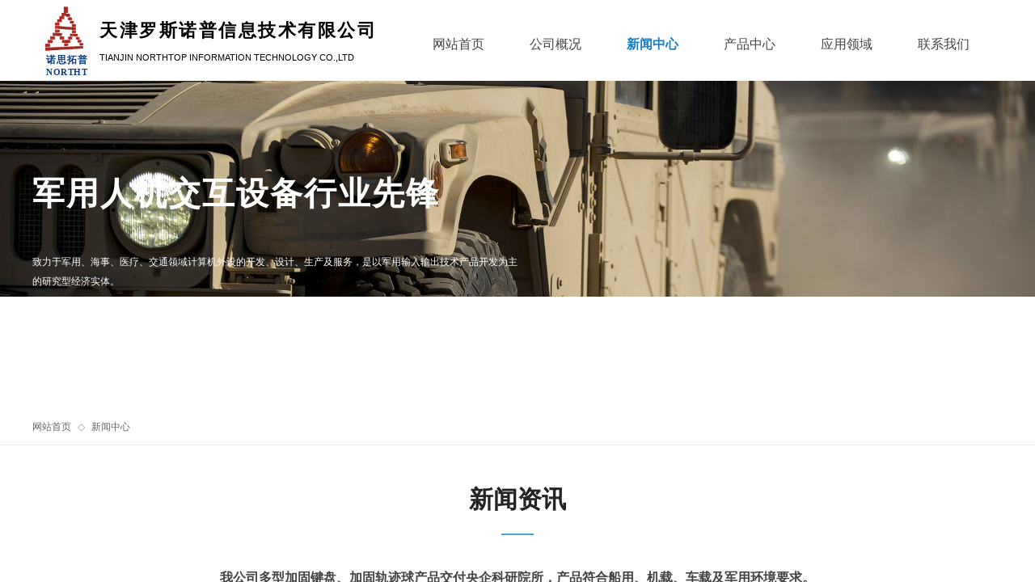

--- FILE ---
content_type: text/html; charset=utf-8
request_url: http://www.northtop.com.cn/page7.html?article_id=44
body_size: 15500
content:
<!DOCTYPE html PUBLIC "-//W3C//DTD XHTML 1.0 Transitional//EN" "http://www.w3.org/TR/xhtml1/DTD/xhtml1-transitional.dtd">
<html xmlns="http://www.w3.org/1999/xhtml" lang="zh-Hans" >
	<head>
		<meta http-equiv="X-UA-Compatible" content="IE=Edge,chrome=1" />
	<meta name="viewport" content="width=1200" />	<meta http-equiv="Content-Type" content="text/html; charset=utf-8" />
		<meta name="format-detection" content="telephone=no" />
	     <meta http-equiv="Cache-Control" content="no-transform"/> 
     <meta http-equiv="Cache-Control" content="no-siteapp"/>
	<title> 我公司多型加固键盘、加固轨迹球产品交付央企科研院所，产品符合船用、机载、车载及军用环境要求。-新闻中心-加固键盘-天津罗斯诺普信息技术有限公司</title>
	<meta name="keywords"  content="轨迹球,加固键盘" />
	<meta name="description" content="低背光机械键轴加固键盘,轨迹球等轨迹主研产品,符合各种运载下温度,湿度,振动,盐雾,电磁兼容,外壳防护等要求,达到海陆空天的相关标准规定和人机工程学,欢迎咨询罗斯诺普." />
    
                
			<link rel="shortcut icon" href="http://static.websiteonline.cn/website/template/default/images/favicon.ico" type="image/x-icon" />
	<link rel="Bookmark" href="http://static.websiteonline.cn/website/template/default/images/favicon.ico" />
		

		<link href="http://static.websiteonline.cn/website/template/default/css/default.css?v=17534100" rel="stylesheet" type="text/css" />
<link href="http://www.northtop.com.cn/template/default/css/font/font.css?v=15750090" rel="stylesheet" type="text/css" />
<link href="http://www.northtop.com.cn/template/default/css/wpassword/iconfont.css?v=17496248" rel="stylesheet" type="text/css" />
<link href="http://static.websiteonline.cn/website/plugin/title/css/title.css?v=17083134" rel="stylesheet" type="text/css" />
<link href="http://static.websiteonline.cn/website/plugin/media/css/media.css?v=14077216" rel="stylesheet" type="text/css" />
<link href="http://static.websiteonline.cn/website/plugin/unslider/css/unslider.css?v=16086236" rel="stylesheet" type="text/css" />
<link href="http://static.websiteonline.cn/website/plugin/breadcrumb/css/breadcrumb.css?v=16086008" rel="stylesheet" type="text/css" />
<link href="http://static.websiteonline.cn/website/plugin/article_detail/css/article_detail.css?v=17387192" rel="stylesheet" type="text/css" />
<link href="http://static.websiteonline.cn/website/plugin/sitesearch/css/sitesearch.css?v=16861948" rel="stylesheet" type="text/css" />
<link href="http://static.websiteonline.cn/website/plugin/record/css/record.css?v=15222156" rel="stylesheet" type="text/css" />
<style type="text/css">.prop_rotate_angle sup,.prop_rotate_angle .posblk-deg{font-size:11px; color:#CDCDCD; font-weight:normal; font-style:normal; }ins#qiao-wrap{height:0;} #qiao-wrap{display:block;}
</style> 
</head>
<body  >
<input type="hidden" value="2" name="_user_level_val" />
								<script type="text/javascript" language="javascript" src="http://static.websiteonline.cn/website/script/??libsjq.js,jquery.custom.js,jquery.lazyload.js,jquery.rotateutility.js,lab.js,wopop_all.js,jquery.cookie.js,jquery.simplemodal.js,fullcollumn.js,objectFitPolyfill.min.js,ierotate.js,effects/velocity.js,effects/velocity.ui.js,effects/effects.js,fullpagescroll.js,common.js,heightAdapt.js?v=17573096"></script>
<script type="text/javascript" language="javascript" src="http://static.websiteonline.cn/website/plugin/??new_navigation/js/overall.js,new_navigation/styles/hs6/init.js,media/js/init.js,unslider/js/init.js,breadcrumb/js/init.js,sitesearch/js/init.js?v=17636160"></script>
	<script type="text/javascript" language="javascript">
    			var webmodel = {};
	        
    wp_pages_global_func($.extend({
        'isedit': '0',
        'islogin': '0',
        'domain': 'proea4b2c',
        'p_rooturl': 'http://www.northtop.com.cn',
        'static_rooturl': 'http://static.websiteonline.cn/website',
        'interface_locale': "zh_CN",
        'dev_mode': "0",
        'getsession': ''
    }, {"phpsessionid":"","punyurl":"http:\/\/www.northtop.com.cn","curr_locale":"zh_CN","mscript_name":"","converted":false}));
    
	</script>

<link href="http://www.northtop.com.cn/69ed3934c0d032f5d29311d0e8673afe.cssx" rel="stylesheet" /><div id="page_set_css">
</div><input type="hidden" id="page_id" name="page_id" value="7" rpid="6">
<div id="scroll_container" class="scroll_contain" style="">
	    	<div id="scroll_container_bg" style=";">&nbsp;</div>
<script>
initScrollcontainerHeight();	
</script>
     <div id="overflow_canvas_container">        <div id="canvas" style=" margin: 0 auto;width:1200px;;height:1157px">
    <div id="layerF3B83ED08703CC9B29CC4167E6C09A9E" class="full_column"  infixed='1'  style="width:1200px;position:absolute;top:0px;height:100px;z-index:108;">
    <div class="full_width " style="position:absolute;height:100px;background-color:#ffffff;background:;">		
    </div>
			<div class="full_content" style="width:1200px; position:absolute;left:0;top:0;margin-left: 0px;;height:100px;">
								<div id='layer09D85140823BB60F2B00313CF687E6FF' type='title'  class='cstlayer' style='left: 83px; top: 16px; position: absolute; z-index: 100; width: 367px; height: 64px; '  mid=""  fatherid='layerF3B83ED08703CC9B29CC4167E6C09A9E'    deg='0'><div class="wp-title_content" style="overflow-wrap: break-word; padding: 0px; border-color: transparent; border-width: 0px; height: 64px; width: 367px; display: block;"><p><span style="font-family: SimHei; color: rgb(0, 0, 0); font-size: 22px; letter-spacing: 2.5px; line-height: 200%;"><strong>天津罗斯诺普信息技术有限公司</strong></span></p><p><span style="text-transform: uppercase; color: rgb(0, 0, 0); font-size: 11px; line-height: 200%; letter-spacing: 0px;">tianjin northtop information technology co.,ltd</span></p></div>
<script type="text/javascript">
$(function(){
	$('.wp-title_content').each(function(){
		if($(this).find('div').attr('align')=='justify'){
			$(this).find('div').css({'text-justify':'inter-ideograph','text-align':'justify'});
		}
	})	
})
</script>

</div><script>				 $('#layer09D85140823BB60F2B00313CF687E6FF').triggerHandler('layer_ready');</script><div id='layerFC4EA4306B3C612B65679C07C4C1D451' type='new_navigation'  class='cstlayer' style='left: 447px; top: 30px; position: absolute; z-index: 101; width: 753px; height: 50px; '  mid=""  fatherid='layerF3B83ED08703CC9B29CC4167E6C09A9E'    deg='0'><div class="wp-new_navigation_content" style="border-color: transparent; border-width: 0px; width: 753px; display: block; overflow: visible; height: auto;;display:block;overflow:hidden;height:0px;" type="0">
<script type="text/javascript"> 
		
	</script>
<div skin="hs6" class="nav1 menu_hs6" ishorizon="1" colorstyle="black" direction="0" more="更多" moreshow="0" morecolor="darkorange" hover="1" hover_scr="0" submethod="0" umenu="0" dmenu="0" sethomeurl="http://www.northtop.com.cn/page1.html" smcenter="0">
		<ul id="nav_layerFC4EA4306B3C612B65679C07C4C1D451" class="navigation"  style="width:auto;"  >
		<li style="z-index:2;"  class="wp_subtop"  pid="1" ><a  class="  "  href="http://www.northtop.com.cn">网站首页</a></li><li style="z-index:2;"  class="wp_subtop"  pid="3" ><a  class="  "  href="http://www.northtop.com.cn/page3.html">公司概况</a></li><li style="z-index:2;"  class="wp_subtop"  pid="6" ><a  class="  "  href="http://www.northtop.com.cn/page6.html">新闻中心</a></li><li style="z-index:2;"  class="wp_subtop"  pid="4" ><a  class="  "  href="http://www.northtop.com.cn/page4.html">产品中心</a></li><li style="z-index:2;"  class="wp_subtop"  pid="8" ><a  class="  "  href="http://www.northtop.com.cn/page8.html">应用领域</a></li><li style="z-index:2;"  class="wp_subtop"  pid="9" ><a  class="  "  href="http://www.northtop.com.cn/page9.html">联系我们</a></li>	</ul>
</div>

<script type="text/javascript"> 
				$("#layerFC4EA4306B3C612B65679C07C4C1D451").data("datasty_", '@charset "utf-8";  #nav_layerFC4EA4306B3C612B65679C07C4C1D451,#nav_layerFC4EA4306B3C612B65679C07C4C1D451 ul,#nav_layerFC4EA4306B3C612B65679C07C4C1D451 li{list-style-type:none; margin:0px; padding:0px; border:thin none;}  #nav_layerFC4EA4306B3C612B65679C07C4C1D451 { position:relative;padding-left:20px;background-image:url(http://static.websiteonline.cn/website/plugin/new_navigation/styles/hs6/menu6_bg.jpg);background-repeat:repeat;background-position:top left;background-color:transparent;height:42px;-moz-border-radius:5px; -webkit-border-radius:5px; border-radius:5px;behavior: url(script/pie.htc);}  #nav_layerFC4EA4306B3C612B65679C07C4C1D451 li.wp_subtop{padding-left:5px;padding-right:5px;text-align:center;height:42px;line-height:42px;position: relative; float:left; width:120px; padding-bottom:0px;background-image:url(http://static.websiteonline.cn/website/plugin/new_navigation/styles/hs6/menu6_line.jpg);background-color:transparent;background-repeat:no-repeat;background-position:top right;}  #nav_layerFC4EA4306B3C612B65679C07C4C1D451 li.wp_subtop:hover{height:42px;line-height:42px;width:120px;text-align:center;background-image:url(http://static.websiteonline.cn/website/plugin/new_navigation/styles/hs6/menu6_hover.jpg);background-repeat:repeat-x;background-color:transparent;background-position:top left;}  #nav_layerFC4EA4306B3C612B65679C07C4C1D451 li.wp_subtop>a{white-space:nowrap;font-style:normal;font-weight:normal;font-family:arial;font-size:12px;display:block; padding:0px; color:#ffffff; text-align:center; text-decoration: none;overflow:hidden;}  #nav_layerFC4EA4306B3C612B65679C07C4C1D451 li.wp_subtop>a:hover{color:#fff; text-decoration: none;font-size:12px;font-style:normal;font-weight:normal;font-family:arial;color:#ffffff;text-align:center;}  #nav_layerFC4EA4306B3C612B65679C07C4C1D451 ul {position:absolute;left:0px;display:none; background-color:transparent;margin-left:0px;}  #nav_layerFC4EA4306B3C612B65679C07C4C1D451 ul li {padding-left:5px;padding-right:5px;text-align:center;position:relative; float: left;padding-bottom:0px;background-image:none;background-color:#fc6701;height:25px;line-height:25px;background-position:top left;background-repeat:repeat;}  #nav_layerFC4EA4306B3C612B65679C07C4C1D451 ul li:hover{text-align:center;background-image:none; background-color:#dc3200;width:120px;height:25px;line-height:25px;background-position:top left;background-repeat:repeat;}  #nav_layerFC4EA4306B3C612B65679C07C4C1D451 ul li a {text-align:center;color:#fff;font-size:12px;font-family:arial;font-style:normal;font-weight:normal;white-space:nowrap;display:block;}  #nav_layerFC4EA4306B3C612B65679C07C4C1D451 ul li a:hover{ color:#fff;font-size:12px;font-family:arial;text-align:center;font-style:normal;font-weight:normal;}  #nav_layerFC4EA4306B3C612B65679C07C4C1D451 ul ul {position: absolute; margin-left: 120px; margin-top: -25px;display: none; }');
		$("#layerFC4EA4306B3C612B65679C07C4C1D451").data("datastys_", '#nav_layerFC4EA4306B3C612B65679C07C4C1D451{background-color:transparent;} #nav_layerFC4EA4306B3C612B65679C07C4C1D451{background-image:url(http://static.websiteonline.cn/website/plugin/new_navigation/view/images/png_bg.png);} #nav_layerFC4EA4306B3C612B65679C07C4C1D451{height:50px;} #nav_layerFC4EA4306B3C612B65679C07C4C1D451 li.wp_subtop{line-height:50px;} #nav_layerFC4EA4306B3C612B65679C07C4C1D451 li.wp_subtop{height:50px;} #nav_layerFC4EA4306B3C612B65679C07C4C1D451 li.wp_subtop{background-image:url(http://static.websiteonline.cn/website/plugin/new_navigation/view/images/png_bg.png);} #nav_layerFC4EA4306B3C612B65679C07C4C1D451 li.wp_subtop{background-color:transparent;} #nav_layerFC4EA4306B3C612B65679C07C4C1D451 li.wp_subtop>a{font-family:Microsoft YaHei;} #nav_layerFC4EA4306B3C612B65679C07C4C1D451 li.wp_subtop>a{color:#434343;}   #nav_layerFC4EA4306B3C612B65679C07C4C1D451 li.wp_subtop>a:hover{font-family:Microsoft YaHei;} #nav_layerFC4EA4306B3C612B65679C07C4C1D451 li.wp_subtop:hover{background-image:url(http://static.websiteonline.cn/website/plugin/new_navigation/view/images/png_bg.png);} #nav_layerFC4EA4306B3C612B65679C07C4C1D451 li.wp_subtop:hover{background-color:transparent;} #nav_layerFC4EA4306B3C612B65679C07C4C1D451 li.wp_subtop>a:hover{color:#1b7cc1;} #nav_layerFC4EA4306B3C612B65679C07C4C1D451 li.wp_subtop>a:hover{font-weight:bold;} #nav_layerFC4EA4306B3C612B65679C07C4C1D451 li.wp_subtop:hover{line-height:50px;} #nav_layerFC4EA4306B3C612B65679C07C4C1D451 li.wp_subtop:hover{height:50px;} #nav_layerFC4EA4306B3C612B65679C07C4C1D451 li.wp_subtop:hover{background-repeat:no-repeat;}               #nav_layerFC4EA4306B3C612B65679C07C4C1D451 li.wp_subtop:hover{width:110px;} #nav_layerFC4EA4306B3C612B65679C07C4C1D451 li.wp_subtop{width:110px;} #nav_layerFC4EA4306B3C612B65679C07C4C1D451 ul li{height:50px;} #nav_layerFC4EA4306B3C612B65679C07C4C1D451 ul li{line-height:50px;} #nav_layerFC4EA4306B3C612B65679C07C4C1D451 ul li a{font-family:Microsoft YaHei;} #nav_layerFC4EA4306B3C612B65679C07C4C1D451 ul li a:hover{font-size:14px;} #nav_layerFC4EA4306B3C612B65679C07C4C1D451 ul li a:hover{font-family:Microsoft YaHei;} #nav_layerFC4EA4306B3C612B65679C07C4C1D451 ul li:hover{height:50px;} #nav_layerFC4EA4306B3C612B65679C07C4C1D451 ul li:hover{line-height:50px;}    #nav_layerFC4EA4306B3C612B65679C07C4C1D451 ul li a{font-size:14px;}       #nav_layerFC4EA4306B3C612B65679C07C4C1D451 ul li a{color:#434343;} #nav_layerFC4EA4306B3C612B65679C07C4C1D451 ul li{background:none;} #nav_layerFC4EA4306B3C612B65679C07C4C1D451 ul li{background-color:#f2f0f0;} #nav_layerFC4EA4306B3C612B65679C07C4C1D451 ul li:hover{background-color:#f2f0f0;} #nav_layerFC4EA4306B3C612B65679C07C4C1D451 ul li a:hover{font-weight:bold;}  #nav_layerFC4EA4306B3C612B65679C07C4C1D451 ul li a:hover{color:#1b7cc1;}     #nav_layerFC4EA4306B3C612B65679C07C4C1D451 li.wp_subtop>a{font-size:16px;} #nav_layerFC4EA4306B3C612B65679C07C4C1D451 li.wp_subtop>a:hover{font-size:16px;}');
	
		</script>

<script type="text/javascript">
function wp_get_navstyle(layer_id,key){
		var navStyle = $.trim($("#"+layer_id).data(key));
		return navStyle;	
	
}	
richtxt('layerFC4EA4306B3C612B65679C07C4C1D451');
</script><script type="text/javascript">
layer_new_navigation_hs6_func({"isedit":false,"layer_id":"layerFC4EA4306B3C612B65679C07C4C1D451","menustyle":"hs6"});

</script></div>
<script type="text/javascript">
 $(function(){
	layer_new_navigation_content_func({"isedit":false,"layer_id":"layerFC4EA4306B3C612B65679C07C4C1D451","menustyle":"hs6","addopts":[]});
});
</script>

</div><script>				 $('#layerFC4EA4306B3C612B65679C07C4C1D451').triggerHandler('layer_ready');</script><div id='layer200CFAA9FE329EDE8D5201DDD061886B' type='box'  class='cstlayer' style='left: 2px; top: 2px; position: absolute; z-index: 102; width: 77px; height: 97px; '  mid=""  fatherid='layerF3B83ED08703CC9B29CC4167E6C09A9E'    deg='0'><div class="wp-box_content drop_box" style="overflow-wrap: break-word; padding: 0px; border-color: transparent; border-width: 0px; height: 97px; background-color: transparent; width: 77px; border-style: solid;">
    <div id='layerC3FA573B3F4B183CDF43C187755EBF0C' type='title'  class='cstlayer' style='left: 15px; top: 64px; position: absolute; z-index: 106; width: 58px; height: 36px; '  mid=""  fatherid='layer200CFAA9FE329EDE8D5201DDD061886B'    deg='0'><div class="wp-title_content" style="overflow-wrap: break-word; padding: 0px; border-color: transparent; border-width: 0px; height: 36px; width: 58px; display: block;"><p><span style="font-family: SimHei; color: rgb(13, 62, 131); font-size: 12px; letter-spacing: 1px;"><strong>诺思拓普</strong></span></p><p><span style="font-family: SimHei; color: rgb(13, 62, 131); font-size: 11px; letter-spacing: 0.5px;"><strong>NORTHTOP</strong></span></p></div>

</div><script>				 $('#layerC3FA573B3F4B183CDF43C187755EBF0C').triggerHandler('layer_ready');</script><div id='layerB845E02CD4506D9DA9840F22AF4D2781' type='media'  class='cstlayer' style='left: 9px; top: 5px; position: absolute; z-index: 111; width: 57px; height: 57px; '  mid=""  fatherid='layer200CFAA9FE329EDE8D5201DDD061886B'    deg='0'><script>
create_pc_media_set_pic('layerB845E02CD4506D9DA9840F22AF4D2781',false);
</script>
<div class="wp-media_content"  style="overflow: hidden; width: 57px; height: 57px; border-width: 0px; border-style: solid; padding: 0px;" type="0">
<div class="img_over"  style='overflow: hidden; border-color: transparent; border-width: 0px; position: relative; width: 57px; height: 57px;'>

<div class="imgloading" style="z-index:100;"> </div>
<img  id="wp-media-image_layerB845E02CD4506D9DA9840F22AF4D2781" onerror="set_thumb_layerB845E02CD4506D9DA9840F22AF4D2781(this);" onload="set_thumb_layerB845E02CD4506D9DA9840F22AF4D2781(this);" class="paragraph_image"  type="zoom" src="https://aosspic10001.websiteonline.cn/proea4b2c/image/logo.png" style="width: 57px; height: auto;;" />
</div>

</div>
<script>
(function(){
		layer_media_init_func('layerB845E02CD4506D9DA9840F22AF4D2781',{"isedit":false,"has_effects":false});
})()
</script>
</div><script>				 $('#layerB845E02CD4506D9DA9840F22AF4D2781').triggerHandler('layer_ready');</script>    
</div>
</div><script>				 $('#layer200CFAA9FE329EDE8D5201DDD061886B').triggerHandler('layer_ready');</script>                                
                                <div class="fullcontent_opacity" style="width: 100%;height: 100%;position: absolute;left: 0;right: 0;top: 0;display:none;"></div>
			</div>
</div>
<script>
        $(".content_copen").live('click',function(){
        $(this).closest(".full_column").hide();
    });
	var $fullwidth=$('#layerF3B83ED08703CC9B29CC4167E6C09A9E .full_width');
	$fullwidth.css({left:0-$('#canvas').offset().left+$('#scroll_container').offset().left-$('#scroll_container').scrollLeft()-$.parseInteger($('#canvas').css("borderLeftWidth")),width:$('#scroll_container_bg').width()});
	$(function () {
				var videoParams={"id":"layerF3B83ED08703CC9B29CC4167E6C09A9E","bgauto":null,"ctauto":null,"bVideouse":null,"cVideouse":null,"bgvHeight":null,"bgvWidth":null};
		fullcolumn_bgvideo_init_func(videoParams);
                var bgHoverParams={"full":{"hover":null,"opacity":null,"bg":"#ffffff","id":"layerF3B83ED08703CC9B29CC4167E6C09A9E","bgopacity":null,"zindextopcolorset":""},"full_con":{"hover":null,"opacity":null,"bg":null,"id":"layerF3B83ED08703CC9B29CC4167E6C09A9E","bgopacity":null}};
		fullcolumn_HoverInit(bgHoverParams);
        });
</script>


<div id='layerFC0FAD02FD6366F7453A72FAC0975631' type='unslider'  class='cstlayer' style='left: 0px; top: 100px; position: absolute; z-index: 100; width: 1200px; height: 400px; '  mid=""    deg='0'><style>
#layerFC0FAD02FD6366F7453A72FAC0975631html5zoo-1{
	margin:0 auto;
}
</style>
<div id="layerFC0FAD02FD6366F7453A72FAC0975631_content" class="wp-unslider_content" style="overflow: hidden; border: none; left: -206.5px; width: 1613px; height: 400px; position: absolute;">
<script type="text/javascript">
	 
</script>

<!-- loop star -->
<div id="layerFC0FAD02FD6366F7453A72FAC0975631html5zoo-1">
    <ul class="html5zoo-slides" style="display:none;">
  
        <li><img  src="https://aosspic10001.websiteonline.cn/proea4b2c/image/nban-1.jpg" class="html5lightbox" /></a></li>
  
        <li><img  src="https://aosspic10001.websiteonline.cn/proea4b2c/image/nban-2.jpg" class="html5lightbox" /></a></li>
  
        <li><img  src="https://aosspic10001.websiteonline.cn/proea4b2c/image/nban-3.jpg" class="html5lightbox" /></a></li>
  
        <li><img  src="https://aosspic10001.websiteonline.cn/proea4b2c/image/nban-4.jpg" class="html5lightbox" /></a></li>
  
        <li><img  src="https://aosspic10001.websiteonline.cn/proea4b2c/image/nban-5.jpg" class="html5lightbox" /></a></li>
    </ul>
</div>
<!-- loop end -->

<script language="javascript">
(function(){
		var layerparams={"layerid":"layerFC0FAD02FD6366F7453A72FAC0975631","pstyle":"none","plborder_size":null,"interval":3000,"autoplays":"true","title_size":40,"title_family":"SimSun","title_color":"#fff","easing":"all","show_title":"0","show_nav":"0","navigation_style":"01","navbg_hover_color":"#46a6ec","nav_margin_bottom_size":"30","nav_arrow":"1","arrow_left":"template\/default\/images\/left_arrow.png","arrow_right":"template\/default\/images\/right_arrow.png","nav_margin_left_size":"25","nav_margin_right_size":"25","skin":"01","default_show":"1","hover_show":"0","pauseonmouseover":"1","nav_arrow_w_size":"32","nav_arrow_h_size":"32","iconstyle":"01","nav_height_size":"2","wsize":null,"editMode":false,"unslideradapt":null};
	layer_unslider_init_func(layerparams);
})()  
</script>
</div>
</div><script>				 $('#layerFC0FAD02FD6366F7453A72FAC0975631').triggerHandler('layer_ready');</script><div id='layer3776F9FDE188B2548128AB21FE363E16' type='title'  class='cstlayer' style='left: 0px; top: 212px; position: absolute; z-index: 118; width: 661px; height: 77px; '  mid=""    deg='0'><div class="wp-title_content" style="overflow-wrap: break-word; padding: 0px; border-color: transparent; border-width: 0px; height: 77px; width: 661px; display: block;"><div style="text-align: left;"><font color="#ffffff" face="微软雅黑"><span style="font-size: 40px; letter-spacing: 2px; color: rgb(255, 255, 255);"><b>军用人机交互设备行业先锋</b></span></font><span style="color: rgb(255, 255, 255); font-family: 微软雅黑; font-size: 50px; font-style: normal; font-variant-ligatures: normal; font-variant-caps: normal; font-weight: normal; letter-spacing: 2px;"><strong></strong></span><span style="color: rgb(255, 255, 255); font-family: 微软雅黑; font-size: 50px; font-style: normal; font-variant-ligatures: normal; font-variant-caps: normal; font-weight: normal; letter-spacing: 2px;"><strong></strong></span><span style="color: rgb(255, 255, 255); font-family: 微软雅黑; font-size: 50px; font-style: normal; font-variant-ligatures: normal; font-variant-caps: normal; font-weight: normal; letter-spacing: 2px;"><strong></strong></span></div></div>

</div><script>				 $('#layer3776F9FDE188B2548128AB21FE363E16').triggerHandler('layer_ready');</script><div id='layerDED748FD7B3E77B623FD941DB1FCDD54' type='title'  class='cstlayer' style='left: 0px; top: 312px; position: absolute; z-index: 118; width: 600px; height: 65px; '  mid=""    deg='0'><div class="wp-title_content" style="overflow-wrap: break-word; padding: 0px; border-color: transparent; border-width: 0px; height: 65px; width: 600px; display: block; border-style: solid; background-color: transparent;"><p style="text-align: left; line-height: 16.8px;"><font color="#ffffff" face="Arial, Helvetica, sans-serif"><span style="font-size: 12px; line-height: 200%; color: rgb(255, 255, 255);">致力于军用、海事、医疗、交通领域计算机外设的开发、设计、生产及服务，是以军用输入输出技术产品开发为主的研究型经济实体。</span></font></p></div>

</div><script>				 $('#layerDED748FD7B3E77B623FD941DB1FCDD54').triggerHandler('layer_ready');</script><div id='layer5ABB3456CA45202DB51966AAEBFA0778' type='breadcrumb'  class='cstlayer' style='left: 0px; top: 520px; position: absolute; z-index: 111; width: 1200px; height: 16px; '  mid=""    deg='0'><div class="wp-breadcrumb_content" style="width: 1200px; height: 16px;" ShowCpage="0" >
<div class='breadcrumb_plugin'>

<span class="breadcrumbtext" gzdata="gzorder"><a href="http://www.northtop.com.cn/" style="line-height:100%; font-size: 12px; color: rgb(102, 102, 102); font-family: 'Microsoft YaHei';" >网站首页</a></span>
<span style="line-height:100%; margin-left:5px;margin-right:5px;color:rgb(153, 153, 153);font-size:12px;" class="breadcrumbfuhao">◇</span>
<span class="breadcrumbtext"><a href="http://www.northtop.com.cn/page6.html?article_category=1" style="line-height:100%; font-size: 12px; color: rgb(102, 102, 102); font-family: 'Microsoft YaHei';" >新闻中心</a></span>
<span style="line-height:100%; margin-left:5px;margin-right:5px;color:rgb(153, 153, 153);font-size:12px;" class="breadcrumbfuhao">◇</span>
<span class="breadcrumbtext"><a href="http://www.northtop.com.cn/page7.html?article_id=44" style="line-height:100%; font-size: 12px; color: rgb(102, 102, 102); font-family: 'Microsoft YaHei';" > 我公司多型加固键盘、加固轨迹球产品交付央企科研院所，产品符合船用、机载、车载及军用环境要求。</a></span>
</div>
</div>
<script>
layer_breadcrumb_ready_func('layer5ABB3456CA45202DB51966AAEBFA0778', '');
</script></div><script>				 $('#layer5ABB3456CA45202DB51966AAEBFA0778').triggerHandler('layer_ready');</script><div id="layerDA9AFAA0A5828FC783D7BAA7824699E8" class="full_column"   style="width:1200px;position:absolute;top:550px;height:1px;z-index:108;">
    <div class="full_width " style="position:absolute;height:1px;background-color:#eeeeee;background:;">		
    </div>
			<div class="full_content" style="width:1200px; position:absolute;left:0;top:0;margin-left: 0px;;height:1px;">
								                                
                                <div class="fullcontent_opacity" style="width: 100%;height: 100%;position: absolute;left: 0;right: 0;top: 0;display:none;"></div>
			</div>
</div>
<script>
        $(".content_copen").live('click',function(){
        $(this).closest(".full_column").hide();
    });
	var $fullwidth=$('#layerDA9AFAA0A5828FC783D7BAA7824699E8 .full_width');
	$fullwidth.css({left:0-$('#canvas').offset().left+$('#scroll_container').offset().left-$('#scroll_container').scrollLeft()-$.parseInteger($('#canvas').css("borderLeftWidth")),width:$('#scroll_container_bg').width()});
	$(function () {
				var videoParams={"id":"layerDA9AFAA0A5828FC783D7BAA7824699E8","bgauto":null,"ctauto":null,"bVideouse":null,"cVideouse":null,"bgvHeight":null,"bgvWidth":null};
		fullcolumn_bgvideo_init_func(videoParams);
                var bgHoverParams={"full":{"hover":null,"opacity":null,"bg":"#eeeeee","id":"layerDA9AFAA0A5828FC783D7BAA7824699E8","bgopacity":null,"zindextopcolorset":""},"full_con":{"hover":null,"opacity":null,"bg":null,"id":"layerDA9AFAA0A5828FC783D7BAA7824699E8","bgopacity":null}};
		fullcolumn_HoverInit(bgHoverParams);
        });
</script>


<div id='layerEC1CEF67AE8296875D33BBDCEA306291' type='title'  class='cstlayer' style='left: 0px; top: 600px; position: absolute; z-index: 109; width: 1200px; height: 46px; '  mid=""    deg='0'><div class="wp-title_content" style="word-wrap: break-word; padding: 0px; border-color: transparent; border-width: 0px; height: 46px; width: 1200px; display: block;"><p style="text-align: center;"><span style="font-size: 30px; font-family: 微软雅黑; color: rgb(36, 36, 36); line-height: 120%;"><strong>新闻资讯</strong></span></p><p style="text-align: center;"><br></p><p style="text-align: center;"><span style="text-transform: uppercase; font-family: 'Times New Roman'; color: rgb(136, 136, 136); font-size: 12px;"><br></span></p><p style="text-align: center;"><br></p></div>

</div><script>				 $('#layerEC1CEF67AE8296875D33BBDCEA306291').triggerHandler('layer_ready');</script><div id='layer5713131EABF1EB3CC495C35D88F9DE5D' type='box'  class='cstlayer' style='left: 580px; top: 660px; position: absolute; z-index: 110; width: 40px; height: 10px; display: block; '  mid=""    deg='0'><div class="wp-box_content drop_box" style="word-wrap: break-word; padding: 0px; border-color: rgb(70, 166, 236) transparent transparent; border-width: 2px 0px 0px; height: 8px; background-color: transparent; width: 40px; border-style: solid;">
        
</div>
</div><script>				 $('#layer5713131EABF1EB3CC495C35D88F9DE5D').triggerHandler('layer_ready');</script><div id='layerCEA2001D28016B420F4E62AE8D3CCC12' type='article_detail'  class='cstlayer' style='left: 0px; top: 698px; position: absolute; z-index: 114; width: 1200px; height: 307px; '  mid=""    deg='0'><div class="wp-article_detail_content" style="border-color: transparent; border-width: 0px; overflow: hidden; width: 1200px; height: 307px;">
<script type="text/javascript">
</script>
 
<style>
.wp-article_detail_content .artview_info{ text-align:center; margin:0 auto; padding:10px 0 15px; line-height:21px; overflow:hidden;}
.wp-article_detail_content .detail_head_title{ float:left; display:inner_block; }
.wp-article_detail_content .sourcedata{ text-align:center; margin:0 auto;  line-height:21px; }
.wp-article_detail_content .text-source-left01{ float:left; color:transparent; padding:0 15px; display:inner_block; }
.wp-article_detail_content .text-source-left02{  float:left; text-align:left;   padding-right:8px; display:inner_block;}
.wp-article_detail_content .up_arrow{ background-image:url(http://static.websiteonline.cn/website/plugin/tb_product_detail/styles/defaultn/images/sitestar_productdetailspage_up_arrow.png); background-repeat:no-repeat; width:11px; height:10px; display:block; float:left; background-color:#c2c2c2; margin-right:8px; margin-top:8px;}
.wp-article_detail_content .down_arrow{ background-image:url(http://static.websiteonline.cn/website/plugin/tb_product_detail/styles/defaultn/images/sitestar_productdetailspage_down_arrow.png); background-repeat:no-repeat; width:11px; height:10px; display:block; float:left; background-color:#C2C2C2; margin-right:8px; margin-top:8px;}
.wp-article_detail_content .down_arrow_textover{ color:#048bcd;}
.wp-article_detail_content .up_arrow_textover{ color:#727272;}
.wp-article_detail_content .shareshow{ display:block; }
.wp-article_detail_content .artview_content .artview_detail img:not([width]){max-width:100%;}
</style>
	<h2 class="artdetail_title" style="display:block;font-family:Microsoft YaHei;font-size:16px;color:#434343;font-weight:bold;text-decoration:none;"> 我公司多型加固键盘、加固轨迹球产品交付央企科研院所，产品符合船用、机载、车载及军用环境要求。</h2>

	
	<div class="artview_info" style="display:block;font-family:Microsoft YaHei;font-size:12px;color:#5A5A5A;font-weight:normal;text-decoration:none;">
		<div class="sourcedata">
	<span class="detail_head_title org_txt_span"><span class="org_txt">来源：</span></span>
	<span class="text-source-left01">|</span>
	<span class="detail_head_title aut_txt_span"><span class="aut_txt">作者：</span>佚名</span>
	<span class="text-source-left01">|</span>
	<span class="detail_head_title pub_txt_span"><span class="pub_txt">发布时间：</span>2019-10-25</span>
	<span class="text-source-left01">|</span>
	<span class="detail_head_title times_txt_span">825 <span class="times_txt">次浏览：</span></span>

<style>
.wp-article_detail_content .bdsharebuttonbox a{ margin:3px;}
.wp-article_detail_content .editshaimg{ margin:3px;}
.bdsharebuttonbox.bshare-custom a.wpshare-sinaminiblog {    background: url("http://static.websiteonline.cn/website/plugin/article_detail/view/images/sha_tsinaa.png");}
.bdsharebuttonbox.bshare-custom a.wpshare-sinaminiblog:hover {     background-image: url("http://static.websiteonline.cn/website/plugin/article_detail/view/images/sha_tsina.png");}
.bdsharebuttonbox.bshare-custom a.wpshare-qqim {    background-image: url("http://static.websiteonline.cn/website/plugin/article_detail/view/images/sha_sqqa.png");}
.bdsharebuttonbox.bshare-custom a.wpshare-qqim:hover {     background-image: url("http://static.websiteonline.cn/website/plugin/article_detail/view/images/sha_sqq.png");}
.bdsharebuttonbox.bshare-custom a.wpshare-weixin {    background-image: url("http://static.websiteonline.cn/website/plugin/article_detail/view/images/sha_weixina.png");}
.bdsharebuttonbox.bshare-custom a.wpshare-weixin:hover {     background-image: url("http://static.websiteonline.cn/website/plugin/article_detail/view/images/sha_weixin.png");}
.bdsharebuttonbox.bshare-custom a.wpshare-twitter {    background-image: url("http://static.websiteonline.cn/website/plugin/article_detail/view/images/sha_twittera.png");}
.bdsharebuttonbox.bshare-custom a.wpshare-twitter:hover {     background-image: url("http://static.websiteonline.cn/website/plugin/article_detail/view/images/sha_twitter.png");}
.bdsharebuttonbox.bshare-custom a.wpshare-facebook {    background-image: url("http://static.websiteonline.cn/website/plugin/article_detail/view/images/sha_facebooka.png");}
.bdsharebuttonbox.bshare-custom a.wpshare-facebook:hover {     background-image: url("http://static.websiteonline.cn/website/plugin/article_detail/view/images/sha_facebook.png");}

.bdsharebuttonbox a.bds_tqq_a {    background-image: url("http://static.websiteonline.cn/website/plugin/article_detail/view/images/sha_tqqa.png");}
.bdsharebuttonbox a.bds_tqq_a:hover {     background-image: url("http://static.websiteonline.cn/website/plugin/article_detail/view/images/sha_tqq.png");}
.bdsharebuttonbox.bshare-custom a.wpshare-qzone {    background: url("http://static.websiteonline.cn/website/plugin/article_detail/view/images/sha_qzonea.png");}
.bdsharebuttonbox.bshare-custom a.wpshare-qzone:hover {     background-image: url("http://static.websiteonline.cn/website/plugin/article_detail/view/images/sha_qzone.png");}
.bdsharebuttonbox a.bds_bdhome_a {    background-image: url("http://static.websiteonline.cn/website/plugin/article_detail/view/images/sha_bdhomea.png");}
.bdsharebuttonbox a.bds_bdhome_a:hover {     background-image: url("http://static.websiteonline.cn/website/plugin/article_detail/view/images/sha_bdhome.png");}

.bdsharebuttonbox.bshare-custom a.bshare-douban {    background: url("http://static.websiteonline.cn/website/plugin/article_detail/view/images/sha_doubana.png");}
.bdsharebuttonbox.bshare-custom a.bshare-douban:hover {     background-image: url("http://static.websiteonline.cn/website/plugin/article_detail/view/images/sha_douban.png");}
.bdsharebuttonbox a.bds_kaixin001_a {    background-image: url("http://static.websiteonline.cn/website/plugin/article_detail/view/images/sha_kaixin001a.png");}
.bdsharebuttonbox a.bds_kaixin001_a:hover {     background-image: url("http://static.websiteonline.cn/website/plugin/article_detail/view/images/sha_kaixin001.png");}
.wp-article_detail_content .bdsharebuttonbox img{float:left;}
.shareshow a{display: block;height:16px;padding-left:17px; width:auto;background-repeat: no-repeat;float:left;}
</style>
	<span class="text-source-left01 shareshow">|</span>
	 <span class="detail_head_title shareshow">分享到: </span>
	 <div class="bdsharebuttonbox shareshow bshare-custom">
		<a href="#" class="wpshare-qqim" data-cmd="sqq"></a><a href="#" class="wpshare-weixin" data-cmd="weixin"></a><a href="#" class="wpshare-sinaminiblog" data-cmd="tsina"></a>
	</div>
	        <script>
			;(function(){
				var title=" \u6211\u516c\u53f8\u591a\u578b\u52a0\u56fa\u952e\u76d8\u3001\u52a0\u56fa\u8f68\u8ff9\u7403\u4ea7\u54c1\u4ea4\u4ed8\u592e\u4f01\u79d1\u7814\u9662\u6240\uff0c\u4ea7\u54c1\u7b26\u5408\u8239\u7528\u3001\u673a\u8f7d\u3001\u8f66\u8f7d\u53ca\u519b\u7528\u73af\u5883\u8981\u6c42\u3002";
				var cur_url=location.href;
				$('#layerCEA2001D28016B420F4E62AE8D3CCC12 .wpshare-sinaminiblog').unbind('click').click(function(e){
					e.preventDefault();
					var url="https://service.weibo.com/share/share.php?url="+encodeURIComponent(cur_url)+"&title="+encodeURIComponent(title)+"&content=utf-8";
					window.open(url,"","height=600,width=800,top=100,left=100,screenX=100,screenY=100,scrollbars=yes,resizable=yes");
				});
				$('#layerCEA2001D28016B420F4E62AE8D3CCC12 .wpshare-qzone').unbind('click').click(function(e){
					e.preventDefault();
					var url="https://sns.qzone.qq.com/cgi-bin/qzshare/cgi_qzshare_onekey?url="+encodeURIComponent(cur_url)+"&title="+encodeURIComponent(title)+"&desc=&summary=";
					window.open(url,"","height=600,width=800,top=100,left=100,screenX=100,screenY=100,scrollbars=yes,resizable=yes");
				});
                $('#layerCEA2001D28016B420F4E62AE8D3CCC12 .wpshare-twitter').unbind('click').click(function(e){
					e.preventDefault();
					var url="http://twitter.com/share?url=" + encodeURIComponent(cur_url) + "&text=" + encodeURIComponent(title) + "&display=popup&ref=plugin&src=share_button";
					window.open(url,"","height=600,width=800,top=100,left=100,screenX=100,screenY=100,scrollbars=yes,resizable=yes");
				});
                $('#layerCEA2001D28016B420F4E62AE8D3CCC12 .wpshare-facebook').unbind('click').click(function(e){
					e.preventDefault();
					var url="https://m.facebook.com/sharer/sharer.php?u=" + encodeURIComponent(cur_url) + "&description=&title=" + encodeURIComponent(title) + "&display=popup&ref=plugin&src=share_button";
					window.open(url,"","height=600,width=800,top=100,left=100,screenX=100,screenY=100,scrollbars=yes,resizable=yes");
				});
				$('#layerCEA2001D28016B420F4E62AE8D3CCC12 .wpshare-qqim').unbind('click').click(function(e){
					e.preventDefault();
					var url="https://connect.qq.com/widget/shareqq/index.html??url=" + encodeURIComponent(cur_url) + "&title=" + encodeURIComponent(title) + "";
					window.open(url,"","height=600,width=800,top=100,left=100,screenX=100,screenY=100,scrollbars=yes,resizable=yes");
				});
				$('#layerCEA2001D28016B420F4E62AE8D3CCC12 .wpshare-weixin').unbind('click').click(function(e){
					if(!$('#wpshare-weixin_qrcode').length){
						var dialogel='<div id="wpshare-weixin_qrcode" class="weixin_popup" style="display: none;"><div class="weixin_popup_head"><span>分享到微信</span><a class="weixin_popup_close" href="#">×</a> </div><div class="weixin_popup_main" ><img src="" /></div></div>';
						var styleel='<style id="wpshare-weixin_css">.weixin_popup{width: 240px;background:#fff none repeat scroll 0 0;border:1px solid #d8d8d8;padding:10px;position:fixed;z-index:11001;text-align:left;font-size:12px;color:#333;top: 50%;left:50%;transform: translate(-50%, -50%);}.weixin_popup .weixin_popup_head{color:#000;font-weight:bold;height:16px;line-height:16px;position:relative;text-align:left}.weixin_popup .weixin_popup_head .weixin_popup_close{color:#999;font-size:16px;height:16px;position:absolute;right:0;text-decoration:none;top:0;width:16px}.weixin_popup .weixin_popup_main{TEXT-ALIGN:center;padding-top:10px;padding-bottom:10px}.weixin_popup .weixin_popup_foot{color:#666;line-height:22px;text-align:left}.weixin_popup img{width:202px;}</style>';
						$('body').prepend(styleel);
						$('body').prepend(dialogel);
						$('#wpshare-weixin_qrcode .weixin_popup_close').click(function(){
							$('#wpshare-weixin_qrcode').hide();
						})
						var showonce=false;
						$('#wpshare-weixin_qrcode img').load(function(){
							if(showonce) return;
							$('#wpshare-weixin_qrcode').show();
							showonce=true;
						})
						setTimeout(function(){if(showonce){return;}$('#wpshare-weixin_qrcode').show();showonce=true;},3000);
						$('#wpshare-weixin_qrcode img').prop('src','https://static.ysjianzhan.cn/website/qr/index.php?url='+encodeURIComponent(cur_url));
					}else{
						$('#wpshare-weixin_qrcode').show();
					}
					
				});
			})();
        </script>
    		</div>
	</div>
		<div class="artview_intro" style="display:none;">
		</div>
	
	<div class="artview_content" style="display:block;font-family:Microsoft YaHei;font-size:14px;color:#5A5A5A;font-weight:normal;text-decoration:none;">

		<div class="artview_detail" setsid="article44">
			<p style="text-align: justify; text-indent: 2em; line-height: 32px;">我公司多型加固键盘、加固轨迹球产品交付央企科研院所，产品符合船用、机载、车载等军用环境要求。</p><p><br/></p>              <div style="clear:both;"></div>
		</div>

	</div>
  		<div class="artview_prev_next">
		<div style="margin-top:20px;width:100%;">
		<div style="" class="prevlist">
						<a class="prev_next_link" style="display:block;float:left;" href="http://www.northtop.com.cn/page7.html?article_id=45" title="近期我公司加固军用调光键盘，通过相关船用标准试验认证，符合新型标准显控台技术指标，满足装备光污染治理要求。">
        <span class="up_arrow"></span>
        <span class="prev_next_text prev_txt" style="display:block;float:left;margin-right: 5px;">上一篇： </span>
				近期我公司加固军用调光键盘，通过相关船用......			</a>
						<div style="clear:both;"></div>
		</div>
		<div style=""  class="nextlist">
						<a class="prev_next_link" style="display:block;float:left;" href="http://www.northtop.com.cn/page7.html?article_id=43" title="罗斯诺普（NORTHTOP）通过高企重新认定和DNV GL复审">
        <span class="down_arrow"></span>
        <span class="prev_next_text next_txt" style="display:block;float:left;margin-right: 5px;">下一篇：</span>
				罗斯诺普（NORTHTOP）通过高企重新......			</a>
						<div style="clear:both;"></div>
		</div>
</div>	</div>
	</div>
<script type="text/javascript">
	$(function(){
		var layer = $('#layerCEA2001D28016B420F4E62AE8D3CCC12');
 	  
	  layer.find('.prevlist,.nextlist').mouseenter(function(e){
			$(this).find('.up_arrow,.down_arrow').addClass("arrowbj");
			$(this).find('.prev_next_text,.prev_next_link').addClass("arrowfontcolor");			
			$(this).css("cursor","pointer");
		}).mouseleave(function(e){
			$(this).find('.up_arrow,.down_arrow').removeClass("arrowbj");
			$(this).find('.prev_next_text,.prev_next_link').removeClass("arrowfontcolor");
		});	
	
		var this_span = 0;
		var sharelen = 0; 
				layer.find('.sourcedata').children("span").not(".bdsharebuttonbox").each(function(){
			if($(this).css("display")=="none"){}else{
				var shis_spanw = $(this).outerWidth();
				this_span = this_span + shis_spanw;
			}
			
		})
		
				sharelen = layer.find('.bdsharebuttonbox a').length;
				this_span = this_span + sharelen*28 + 4; 
                var sourcmax_width = $('.artview_info').width();
                if(sourcmax_width==0) sourcmax_width='100%';
		layer.find('.sourcedata').width(this_span); 
                layer.find('.sourcedata').css("max-width",sourcmax_width); 
		        
         
		 
})
	
</script>

</div><script>				 $('#layerCEA2001D28016B420F4E62AE8D3CCC12').triggerHandler('layer_ready');</script><div id='layerDDDDDF198B020F0C1FF51B2486239F4D' type='gototop'  class='cstlayer' style='left: 1050px; top: 732px; position: absolute; z-index: 109; width: 150px; height: 100px; '  mid=""    deg='0'>

<div class="wp-gototop_content" style="padding: 0px; border-color: transparent; border-width: 0px; overflow: hidden; width: 150px; height: 100px;">
		
    <script language="javascript">
	
$(function(){
		// Fixed IE border-radius
		var $piegttops = $('#layerDDDDDF198B020F0C1FF51B2486239F4D').not('[deleted="deleted"]');
		if ($.browser.msie && ($.browser.version <= 8)) {
			if ($.inArray("stylej", ['arrowleft','arrowright']) == -1) {
				$('.wpgttop-wrapper,a.gttoparea,a.gttoparea div', '#layerDDDDDF198B020F0C1FF51B2486239F4D').css("behavior", 'url(script/pie.htc)');
				setTimeout(function(){
					if ($piegttops.find('css3-container').length > 0) $piegttops.find('.piemask').remove();
					else setTimeout(arguments.callee, 500);
				}, 500);
			} else $piegttops.find('.piemask').remove();
		}
		});</script>


</div>

<!--gototop js-->
<script lang="javascript">
$(document).ready(function () {
	var goToTopijsTime;
	$.fn.goToTopijs=function(options){
		var opts = $.extend({},$.fn.goToTopijs.def,options);
		var $window=$(window);
		var $body = $('#scroll_container');
		var $this=$(this);
		clearTimeout(goToTopijsTime);
		goToTopijsTime=setTimeout(function(){
			var controlLeft;
			if ($window.width() > opts.pageHeightJg * 2 + opts.pageWidth) {
				controlLeft = ($window.width() - opts.pageWidth) / 2 + opts.pageWidth + opts.pageWidthJg;
			}else{
				controlLeft = $window.width()- opts.pageWidthJg-$this.width();
			}
			var cssfixedsupport=$.browser.msie && parseFloat($.browser.version) < 7;//判断是否ie6
			var controlTop=$window.height() - opts.pageHeightJg;
			controlTop=cssfixedsupport ? $window.scrollTop() + controlTop : controlTop;
			var scrolTop = Math.max($(window).scrollTop(), $body.scrollTop());
                        var shouldvisible=( scrolTop >= opts.startline )? true : false;  
			if (shouldvisible){
				$this.stop().show();
			}else{
				$this.stop().hide();			}
						var curdistance = '20';
			var gscrollWidth = 18;
			var gt_right = parseInt(gscrollWidth) + parseInt(curdistance);
			$this.css({
				position: cssfixedsupport ? 'absolute' : 'fixed',
				top: controlTop,
				right:gt_right
			});
		},30);
		$(this).click(function(event){
			$(document.body).add($body).stop().animate( { scrollTop: $(opts.targetObg).offset().top}, opts.duration);
			$(this).blur();
			event.preventDefault();
			event.stopPropagation();
		});
	};
	
	$.fn.goToTopijs.def={
		pageWidth:310,//页面宽度
		pageWidthJg:2,//按钮和页面的间隔距离
		pageHeightJg:100+40,//按钮和页面底部的间隔距离
		startline:120,//出现回到顶部按钮的滚动条scrollTop距离
		duration:200,//回到顶部的速度时间
		targetObg:"body"//目标位置
	};
});
$(function(){
            $('<a href="#none" class="gototop_backToTop" title="返回顶部">返回顶部</a>').appendTo("body");
    });


$(function(){
	$(".gototop_backToTop").goToTopijs();
	var $scroll_container = $(window).add('#scroll_container');
	$scroll_container.bind('scroll resize',function(){
		$(".gototop_backToTop").goToTopijs({
			pageWidth:960,
			duration:0
		});
	});
});

</script>
<!--gototop js end-->
</div><script>				 $('#layerDDDDDF198B020F0C1FF51B2486239F4D').triggerHandler('layer_ready');</script>    </div>
     </div>	<div id="site_footer" style="width:1200px;position:absolute;height:239px;z-index:500;margin-top:0px">
		<div class="full_width " margintopheight=0 style="position:absolute;height:239px;background-color:#ffffff;background:;"></div>
		<div id="footer_content" class="full_content" style="width:1200px; position:absolute;left:0;top:0;margin-left: 0px;;height:239px;">
			<div id='layer1FFBB2FD623A4B4F0D6F0731FE0DCC60' type='title'  inbuttom='1' class='cstlayer' style='left: 40px; top: 270px; position: absolute; z-index: 113; width: 620px; height: 20px; '  mid=""    deg='0'><div class="wp-title_content" style="overflow-wrap: break-word; padding: 0px; border: 0px solid transparent; height: 20px; width: 620px; display: block;"><div style="text-align:left;"><span style="color:#666666;font-family:微软雅黑;font-size:12px;font-style:normal;font-weight:normal;">Copyright © 2022-2025，<a href="http://www.northtop.com.cn/page1.html">www.northtop.cn</a></span><span>&nbsp;&nbsp;<a href="http://www.northtop.com.cn/page1.html">www.northtop.com.cn</a>&nbsp;&nbsp;</span><span style="color:#666666;font-family:微软雅黑;font-size:12px;font-style:normal;font-weight:normal;">All rights reserved&nbsp; 未经同意，不得转载</span></div></div>

</div><script>				 $('#layer1FFBB2FD623A4B4F0D6F0731FE0DCC60').triggerHandler('layer_ready');</script><div id="layer0C41B00136DEA6C6E8F63DB000209DBF" class="full_column"  inbuttom='1'  style="width:1200px;position:absolute;top:7px;height:240px;z-index:119;">
    <div class="full_width " style="position:absolute;height:240px;background-color:transparent;background-position:center top;background-repeat:no-repeat;background:;background-image:url('https://aosspic10001.websiteonline.cn/proea4b2c/image/bg-1-1.jpg');">		
    </div>
			<div class="full_content" style="width:1200px; position:absolute;left:0;top:0;margin-left: 0px;;height:240px;">
								<div id='layerFF5F35721E671B8BFC7D6ACB67E698BB' type='title'  inbuttom='1' class='cstlayer' style='left: 0px; top: 60px; position: absolute; z-index: 114; width: 1200px; height: 33px; '  mid=""  fatherid='layer0C41B00136DEA6C6E8F63DB000209DBF'    deg='0'><div class="wp-title_content" style="overflow-wrap: break-word; padding: 0px; border-color: transparent; border-width: 0px; height: 33px; width: 1200px; display: block;"><div style="text-align: center;"><span style="font-family: 微软雅黑; color: rgb(255, 255, 255); font-size: 24px;">搜索您所需要的产品</span></div></div>

</div><script>				 $('#layerFF5F35721E671B8BFC7D6ACB67E698BB').triggerHandler('layer_ready');</script><div id='layer4DD430D5EEC4324C23035F5F6D5B2380' type='sitesearch'  inbuttom='1' class='cstlayer' style='left: 390px; top: 120px; position: absolute; z-index: 115; width: 420px; height: 78px; '  mid=""  fatherid='layer0C41B00136DEA6C6E8F63DB000209DBF'    deg='0'><div class="wp-sitesearch_content" style="word-wrap: break-word; padding: 0px; border-color: transparent; border-width: 0px; width: 420px; height: 78px;">
	<div class="wp-sitesearch_container" skin="skin4" type="all" opn="0">
		<script type="text/javascript">
	
</script>

<div class="searchbox">
    <div style="display: flex;">
        <div class="ninputs">
            <input type="text" class="searchbox_txt" name="keywords" value="请输入关键字" ></div>
        <input type="hidden" name="searchcontent" value="product"/>
        <div class="sright"> <div class="searchbox_btn">搜索</div></div>
    </div>
        <div class="keywords">
    	<span>热门搜索：NTP25（G）</span><span>NTTB34L</span><span>NTTB34W1R1(G、N)</span>    </div>
    </div>


<script language="javascript">	

	var dom=$("#layer4DD430D5EEC4324C23035F5F6D5B2380");
                var width_xz=0;
	if($.browser.msie && $.browser.version>=9){ width_xz=4;}
	dom.find('.searchbox_txt').css({'width':(dom.width()-width_xz-dom.find('.searchbox_btn').outerWidth(true))-10-4+'px'});
                //key hide show
        dom.find(".searchbox_txt").click(function () {
             if ($(this).val() == "请输入关键字") {
                 $(this).attr("value","");
             }
        });
        dom.find(".searchbox_txt").blur(function () {
            if ($(this).val() == "") {
                $(this).attr('value','请输入关键字')
            }
        });

                	dom.find('.keywords span').click(function(){
        		dom.find('.searchbox_txt').val($(this).html());
        		dom.find('.sright').click();
        	})
        </script>
            <div class="searchtype" style='display:none;' >
			<input type="radio" name="c_layer4DD430D5EEC4324C23035F5F6D5B2380" value="title"  class="catetype"/><span class="s_title">名称</span><input type="radio" name="c_layer4DD430D5EEC4324C23035F5F6D5B2380" value="intro" class="catetype"/><span  class="s_description">描述</span><input type="radio" name="c_layer4DD430D5EEC4324C23035F5F6D5B2380" value="content" class="catetype"/><span  class="s_content">内容</span>		</div>
	</div>

<script language="javascript">
var wp_productsearchcache = null;
$('body').data('wp_searchcache',wp_productsearchcache);
(function(){
var urldata = null;
var param={"layer_id":"layer4DD430D5EEC4324C23035F5F6D5B2380","skin":"skin4","article_page":"7","product_page":"5","payknow_page":-1,"article_pageres":"-1","product_pageres":"-1","openArticleUrl":0,"openPayknowUrl":0,"search_type":0,"sswitch":"1","wordsplist":"1","openProductUrl":0,"search_listNum":"10","extend_content":{"mode":"skins","skin":"skin4","sshinput_txtcolor":"#666","sshinputborder_txtcolor":"transparent","sshinputborder_txtsize":"0","sshbtn_txtsize":"14","sshbtn_txtbold":"normal","sshbtn_txtcolor":"#fff","sshbtnborder_txtcolor":"#fff","sshbtnborder_txtsize":"0","sshkeytop_txtsize":"16","ssheight_txtsize":"42","ssbtnheight_txtsize":"46","ssbtnwidth_txtsize":"80","sshbtn_bgcolor_txtcolor":"#1b7cc1","sshbtn_bgcolor_hover_txtcolor":"#136aaa","sshinput_txtfamily":"Microsoft YaHei","sshbtn_txtfamily":"Microsoft YaHei","sshkey_txtfamily":"Microsoft YaHei","sshinput_txtsize":"12","sshkey_txtsize":"12","sshkeyword_txtsize":"16","ssbeijing_txtcolor":"#ffffff","sshkey_txtcolor":"#f0f0f0","sshkey_hover_txtcolor":"#ffffff","sshinput_txtbold":"normal","sshkey_txtbold":"normal","sshkey_txttip":"\u70ed\u95e8\u641c\u7d22\uff1aNTP25\uff08G\uff09 NTTB34L  NTTB34W1R1(G\u3001N)","sitesearchshow":"0","sitesearchcontent":"product","sshbtn_bg_txtcolor":"https:\/\/static.websiteonline.cn\/designer\/plugin\/sitesearch\/styles\/skin5\/bg.jpg","sshbtn_bg_hover_txtcolor":"https:\/\/static.websiteonline.cn\/designer\/plugin\/sitesearch\/styles\/skin5\/bg0.jpg","sshbtn_bigbg_txtcolor":"https:\/\/static.websiteonline.cn\/designer\/plugin\/sitesearch\/styles\/skin6\/bg.jpg"},"sshdefalutshow":"0","langs":{"Search Pro":"\u4ea7\u54c1","Search Result":"\u641c\u7d22\u7ed3\u679c\u9875\u9762","Name":"\u540d\u79f0","Description":"\u63cf\u8ff0","Search Art":"\u6587\u7ae0","Search Title":"\u6807\u9898","Search Summary":"\u6458\u8981"},"editmode":0};
var $curlayer = $('#layer4DD430D5EEC4324C23035F5F6D5B2380');
$curlayer.mod_property({"extend_content":{"mode":"skins","skin":"skin4","sshinput_txtcolor":"#666","sshinputborder_txtcolor":"transparent","sshinputborder_txtsize":"0","sshbtn_txtsize":"14","sshbtn_txtbold":"normal","sshbtn_txtcolor":"#fff","sshbtnborder_txtcolor":"#fff","sshbtnborder_txtsize":"0","sshkeytop_txtsize":"16","ssheight_txtsize":"42","ssbtnheight_txtsize":"46","ssbtnwidth_txtsize":"80","sshbtn_bgcolor_txtcolor":"#1b7cc1","sshbtn_bgcolor_hover_txtcolor":"#136aaa","sshinput_txtfamily":"Microsoft YaHei","sshbtn_txtfamily":"Microsoft YaHei","sshkey_txtfamily":"Microsoft YaHei","sshinput_txtsize":"12","sshkey_txtsize":"12","sshkeyword_txtsize":"16","ssbeijing_txtcolor":"#ffffff","sshkey_txtcolor":"#f0f0f0","sshkey_hover_txtcolor":"#ffffff","sshinput_txtbold":"normal","sshkey_txtbold":"normal","sshkey_txttip":"\u70ed\u95e8\u641c\u7d22\uff1aNTP25\uff08G\uff09 NTTB34L  NTTB34W1R1(G\u3001N)","sitesearchshow":"0","sitesearchcontent":"product","sshbtn_bg_txtcolor":"https:\/\/static.websiteonline.cn\/designer\/plugin\/sitesearch\/styles\/skin5\/bg.jpg","sshbtn_bg_hover_txtcolor":"https:\/\/static.websiteonline.cn\/designer\/plugin\/sitesearch\/styles\/skin5\/bg0.jpg","sshbtn_bigbg_txtcolor":"https:\/\/static.websiteonline.cn\/designer\/plugin\/sitesearch\/styles\/skin6\/bg.jpg"}});
param['wp_productsearchcache']=wp_productsearchcache;

var searchFlag = 4;

layer_sitesearch_init_func(param,urldata,searchFlag);
})()
</script>
</div>
</div><script>				 $('#layer4DD430D5EEC4324C23035F5F6D5B2380').triggerHandler('layer_ready');</script>                                
                                <div class="fullcontent_opacity" style="width: 100%;height: 100%;position: absolute;left: 0;right: 0;top: 0;display:none;"></div>
			</div>
</div>
<script>
        $(".content_copen").live('click',function(){
        $(this).closest(".full_column").hide();
    });
	var $fullwidth=$('#layer0C41B00136DEA6C6E8F63DB000209DBF .full_width');
	$fullwidth.css({left:0-$('#canvas').offset().left+$('#scroll_container').offset().left-$('#scroll_container').scrollLeft()-$.parseInteger($('#canvas').css("borderLeftWidth")),width:$('#scroll_container_bg').width()});
	$(function () {
				var videoParams={"id":"layer0C41B00136DEA6C6E8F63DB000209DBF","bgauto":null,"ctauto":null,"bVideouse":null,"cVideouse":null,"bgvHeight":null,"bgvWidth":null};
		fullcolumn_bgvideo_init_func(videoParams);
                var bgHoverParams={"full":{"hover":null,"opacity":null,"bg":"transparent","id":"layer0C41B00136DEA6C6E8F63DB000209DBF","bgopacity":null,"zindextopcolorset":""},"full_con":{"hover":null,"opacity":null,"bg":null,"id":"layer0C41B00136DEA6C6E8F63DB000209DBF","bgopacity":null}};
		fullcolumn_HoverInit(bgHoverParams);
        });
</script>


<div id='layer143C09CFD54183D713F4C0927BDBDF4B' type='record'  inbuttom='1' class='cstlayer' style='left: 696px; top: 270px; position: absolute; z-index: 117; width: 136px; height: 31px; '  mid=""    deg='0'><style type="text/css">#layer143C09CFD54183D713F4C0927BDBDF4B .wp-record_content a {color:#5a5a5a;font-family:microsoft yahei;font-size:12px;font-weight:normal;text-decoration:none;}#layer143C09CFD54183D713F4C0927BDBDF4B .wp-record_content a:hover {color:#5a5a5a;}</style><div class="wp-record_content" style="border-color: transparent; border-width: 0px; padding: 0px; width: 136px; height: 31px; border-style: solid;">	<a href="https://beian.miit.gov.cn/" target="_blank">津ICP备19009252号-2</a>
</div>

</div><script>				 $('#layer143C09CFD54183D713F4C0927BDBDF4B').triggerHandler('layer_ready');</script><div id='layer88C5EBC5A9E296ABB4E7D2B941A52EE9' type='record_police'  inbuttom='1' class='cstlayer' style='left: 998px; top: 265px; position: absolute; z-index: 120; width: 202px; height: 32px; '  mid=""    deg='0'><style type="text/css">#layer88C5EBC5A9E296ABB4E7D2B941A52EE9 .wp-record_police_content a {color:#5a5a5a;font-family:microsoft yahei;font-size:12px;font-weight:normal;text-decoration:none;}#layer88C5EBC5A9E296ABB4E7D2B941A52EE9 .wp-record_police_content a:hover {color:#5a5a5a;}</style><div class="wp-record_police_content" style="border-color: transparent; border-width: 0px; padding: 0px; width: 202px; height: 32px; border-style: solid;">	<a href="https://beian.mps.gov.cn/#/query/webSearch?code=12011602300418" target="_blank" ><img class="police_img" alt="record image" style="vertical-align: text-bottom;" src="http://static.websiteonline.cn/website/plugin/record_police/view/icons/ghs.png" />津公网安备12011602300418</a>
</div>

</div><script>				 $('#layer88C5EBC5A9E296ABB4E7D2B941A52EE9').triggerHandler('layer_ready');</script><div id='layerC6E79FD2271D812521259BCE19DBE97D' type='title'  inbuttom='1' class='cstlayer' style='left: 0px; top: 302px; position: absolute; z-index: 118; width: 1200px; height: 77px; '  mid=""    deg='0'><div class="wp-title_content" style="overflow-wrap: break-word; padding: 0px; border-color: transparent; border-width: 0px; height: 77px; width: 1200px; border-style: solid; display: block;"><span style="color: rgb(90, 90, 90); font-family: Arial, 宋体, Helvetica, sans-serif, Verdana; font-size: 12px; font-style: normal; font-variant-ligatures: normal; font-variant-caps: normal; font-weight: normal;"><h1 style="text-align:center;font-size:12px;"><span style="font-family:Microsoft YaHei;"><a href="http://www.northtop.com.cn/page4.html?product_category=10">轨迹球</a> <a href="http://www.northtop.com.cn/page4.html?product_category=7">加固键盘</a></span></h1><br></span><span style="color: rgb(90, 90, 90); font-family: Arial, 宋体, Helvetica, sans-serif, Verdana; font-size: 12px; font-style: normal; font-variant-ligatures: normal; font-variant-caps: normal; font-weight: normal;" font-size:12px;font-style:normal;font-weight:normal;"="">【<a href="http://www.northtop.com.cn/sitemap.xml">XML</a>】友情链接：&nbsp;</span><a href="https://www.jnsaiwo.com" style="color: rgb(90, 90, 90); font-family: Arial, 宋体, Helvetica, sans-serif, Verdana; font-size: 12px; font-style: normal; font-variant-ligatures: normal; font-variant-caps: normal; font-weight: normal;">穿条机</a>&nbsp; <a href="http://www.tjjxhyq.com/">自动红外压片机</a>&nbsp;<a href="http://www.zbfbgt.com/">搅拌站电动滚筒</a>&nbsp; &nbsp;&nbsp; &nbsp; &nbsp; &nbsp; &nbsp; &nbsp; &nbsp; &nbsp;</div>

</div><script>				 $('#layerC6E79FD2271D812521259BCE19DBE97D').triggerHandler('layer_ready');</script><div id='layer9FE9265A42871F941F807A31178E63F5' type='record'  inbuttom='1' class='cstlayer' style='left: 848px; top: 270px; position: absolute; z-index: 116; width: 160px; height: 31px; '  mid=""    deg='0'><style type="text/css">#layer9FE9265A42871F941F807A31178E63F5 .wp-record_content a {color:#5a5a5a;font-family:microsoft yahei;font-size:12px;font-weight:normal;text-decoration:none;}#layer9FE9265A42871F941F807A31178E63F5 .wp-record_content a:hover {color:#5a5a5a;}</style><div class="wp-record_content" style="border-color: transparent; border-width: 0px; padding: 0px; width: 160px; height: 31px; border-style: solid;">	<a href="https://beian.miit.gov.cn/" target="_blank">津ICP备19009252号-1</a>
</div>

</div><script>				 $('#layer9FE9265A42871F941F807A31178E63F5').triggerHandler('layer_ready');</script>						<div class="fullcontent_opacity" style="width: 100%;height: 100%;position: absolute;left: 0;right: 0;top: 0;"></div>
		</div>
</div>
<!--//wp-mobile_navigate end-->
</div>


<style type="text/css">.full_column-fixed{position:fixed;top:0; _position:absolute; _top:expression(getTop());}</style>  
<script type="text/javascript">
init_fullcolumn_fixed_code();
</script>
<script type="text/javascript">
var b;    
 

$._wp_previewimgmode=false;
doc_end_exec();
if($._wp_previewimgmode){
	$('.cstlayer img.img_lazy_load').trigger('appear');
}
</script>
<script>
function wx_open_login_dialog(func){
	func(true);
}
</script>
<script>
wopop_navigator_standalone_func();
</script>
 

	  
	


 
  
	


</body>
  </html>

--- FILE ---
content_type: text/css; charset=utf-8
request_url: http://www.northtop.com.cn/69ed3934c0d032f5d29311d0e8673afe.cssx
body_size: 2561
content:
/*layerFC4EA4306B3C612B65679C07C4C1D451*/  #nav_layerFC4EA4306B3C612B65679C07C4C1D451,#nav_layerFC4EA4306B3C612B65679C07C4C1D451 ul,#nav_layerFC4EA4306B3C612B65679C07C4C1D451 li{list-style-type:none; margin:0px; padding:0px; border:thin none;}  #nav_layerFC4EA4306B3C612B65679C07C4C1D451 { position:relative;padding-left:20px;background-image:url(http://static.websiteonline.cn/website/plugin/new_navigation/styles/hs6/menu6_bg.jpg);background-repeat:repeat;background-position:top left;background-color:transparent;height:42px;-moz-border-radius:5px; -webkit-border-radius:5px; border-radius:5px;behavior: url(script/pie.htc);}  #nav_layerFC4EA4306B3C612B65679C07C4C1D451 li.wp_subtop{padding-left:5px;padding-right:5px;text-align:center;height:42px;line-height:42px;position: relative; float:left; width:120px; padding-bottom:0px;background-image:url(http://static.websiteonline.cn/website/plugin/new_navigation/styles/hs6/menu6_line.jpg);background-color:transparent;background-repeat:no-repeat;background-position:top right;}  #nav_layerFC4EA4306B3C612B65679C07C4C1D451 li.wp_subtop:hover{height:42px;line-height:42px;width:120px;text-align:center;background-image:url(http://static.websiteonline.cn/website/plugin/new_navigation/styles/hs6/menu6_hover.jpg);background-repeat:repeat-x;background-color:transparent;background-position:top left;}  #nav_layerFC4EA4306B3C612B65679C07C4C1D451 li.wp_subtop>a{white-space:nowrap;font-style:normal;font-weight:normal;font-family:arial;font-size:12px;display:block; padding:0px; color:#ffffff; text-align:center; text-decoration: none;overflow:hidden;}  #nav_layerFC4EA4306B3C612B65679C07C4C1D451 li.wp_subtop>a:hover{color:#fff; text-decoration: none;font-size:12px;font-style:normal;font-weight:normal;font-family:arial;color:#ffffff;text-align:center;}  #nav_layerFC4EA4306B3C612B65679C07C4C1D451 ul {position:absolute;left:0px;display:none; background-color:transparent;margin-left:0px;}  #nav_layerFC4EA4306B3C612B65679C07C4C1D451 ul li {padding-left:5px;padding-right:5px;text-align:center;position:relative; float: left;padding-bottom:0px;background-image:none;background-color:#fc6701;height:25px;line-height:25px;background-position:top left;background-repeat:repeat;}  #nav_layerFC4EA4306B3C612B65679C07C4C1D451 ul li:hover{text-align:center;background-image:none; background-color:#dc3200;width:120px;height:25px;line-height:25px;background-position:top left;background-repeat:repeat;}  #nav_layerFC4EA4306B3C612B65679C07C4C1D451 ul li a {text-align:center;color:#fff;font-size:12px;font-family:arial;font-style:normal;font-weight:normal;white-space:nowrap;display:block;}  #nav_layerFC4EA4306B3C612B65679C07C4C1D451 ul li a:hover{ color:#fff;font-size:12px;font-family:arial;text-align:center;font-style:normal;font-weight:normal;}  #nav_layerFC4EA4306B3C612B65679C07C4C1D451 ul ul {position: absolute; margin-left: 120px; margin-top: -25px;display: none; } #nav_layerFC4EA4306B3C612B65679C07C4C1D451{background-color:transparent;} #nav_layerFC4EA4306B3C612B65679C07C4C1D451{background-image:url(http://static.websiteonline.cn/website/plugin/new_navigation/view/images/png_bg.png);} #nav_layerFC4EA4306B3C612B65679C07C4C1D451{height:50px;} #nav_layerFC4EA4306B3C612B65679C07C4C1D451 li.wp_subtop{line-height:50px;} #nav_layerFC4EA4306B3C612B65679C07C4C1D451 li.wp_subtop{height:50px;} #nav_layerFC4EA4306B3C612B65679C07C4C1D451 li.wp_subtop{background-image:url(http://static.websiteonline.cn/website/plugin/new_navigation/view/images/png_bg.png);} #nav_layerFC4EA4306B3C612B65679C07C4C1D451 li.wp_subtop{background-color:transparent;} #nav_layerFC4EA4306B3C612B65679C07C4C1D451 li.wp_subtop>a{font-family:Microsoft YaHei;} #nav_layerFC4EA4306B3C612B65679C07C4C1D451 li.wp_subtop>a{color:#434343;}   #nav_layerFC4EA4306B3C612B65679C07C4C1D451 li.wp_subtop>a:hover{font-family:Microsoft YaHei;} #nav_layerFC4EA4306B3C612B65679C07C4C1D451 li.wp_subtop:hover{background-image:url(http://static.websiteonline.cn/website/plugin/new_navigation/view/images/png_bg.png);} #nav_layerFC4EA4306B3C612B65679C07C4C1D451 li.wp_subtop:hover{background-color:transparent;} #nav_layerFC4EA4306B3C612B65679C07C4C1D451 li.wp_subtop>a:hover{color:#1b7cc1;} #nav_layerFC4EA4306B3C612B65679C07C4C1D451 li.wp_subtop>a:hover{font-weight:bold;} #nav_layerFC4EA4306B3C612B65679C07C4C1D451 li.wp_subtop:hover{line-height:50px;} #nav_layerFC4EA4306B3C612B65679C07C4C1D451 li.wp_subtop:hover{height:50px;} #nav_layerFC4EA4306B3C612B65679C07C4C1D451 li.wp_subtop:hover{background-repeat:no-repeat;}               #nav_layerFC4EA4306B3C612B65679C07C4C1D451 li.wp_subtop:hover{width:110px;} #nav_layerFC4EA4306B3C612B65679C07C4C1D451 li.wp_subtop{width:110px;} #nav_layerFC4EA4306B3C612B65679C07C4C1D451 ul li{height:50px;} #nav_layerFC4EA4306B3C612B65679C07C4C1D451 ul li{line-height:50px;} #nav_layerFC4EA4306B3C612B65679C07C4C1D451 ul li a{font-family:Microsoft YaHei;} #nav_layerFC4EA4306B3C612B65679C07C4C1D451 ul li a:hover{font-size:14px;} #nav_layerFC4EA4306B3C612B65679C07C4C1D451 ul li a:hover{font-family:Microsoft YaHei;} #nav_layerFC4EA4306B3C612B65679C07C4C1D451 ul li:hover{height:50px;} #nav_layerFC4EA4306B3C612B65679C07C4C1D451 ul li:hover{line-height:50px;}    #nav_layerFC4EA4306B3C612B65679C07C4C1D451 ul li a{font-size:14px;}       #nav_layerFC4EA4306B3C612B65679C07C4C1D451 ul li a{color:#434343;} #nav_layerFC4EA4306B3C612B65679C07C4C1D451 ul li{background:none;} #nav_layerFC4EA4306B3C612B65679C07C4C1D451 ul li{background-color:#f2f0f0;} #nav_layerFC4EA4306B3C612B65679C07C4C1D451 ul li:hover{background-color:#f2f0f0;} #nav_layerFC4EA4306B3C612B65679C07C4C1D451 ul li a:hover{font-weight:bold;}  #nav_layerFC4EA4306B3C612B65679C07C4C1D451 ul li a:hover{color:#1b7cc1;}     #nav_layerFC4EA4306B3C612B65679C07C4C1D451 li.wp_subtop>a{font-size:16px;} #nav_layerFC4EA4306B3C612B65679C07C4C1D451 li.wp_subtop>a:hover{font-size:16px;} /*layerFC4EA4306B3C612B65679C07C4C1D451*//*layerFC4EA4306B3C612B65679C07C4C1D451*/  #nav_layerFC4EA4306B3C612B65679C07C4C1D451,#nav_layerFC4EA4306B3C612B65679C07C4C1D451 ul,#nav_layerFC4EA4306B3C612B65679C07C4C1D451 li{list-style-type:none; margin:0px; padding:0px; border:thin none;}  #nav_layerFC4EA4306B3C612B65679C07C4C1D451 { position:relative;padding-left:20px;background-image:url(http://static.websiteonline.cn/website/plugin/new_navigation/styles/hs6/menu6_bg.jpg);background-repeat:repeat;background-position:top left;background-color:transparent;height:42px;-moz-border-radius:5px; -webkit-border-radius:5px; border-radius:5px;behavior: url(script/pie.htc);}  #nav_layerFC4EA4306B3C612B65679C07C4C1D451 li.wp_subtop{padding-left:5px;padding-right:5px;text-align:center;height:42px;line-height:42px;position: relative; float:left; width:120px; padding-bottom:0px;background-image:url(http://static.websiteonline.cn/website/plugin/new_navigation/styles/hs6/menu6_line.jpg);background-color:transparent;background-repeat:no-repeat;background-position:top right;}  #nav_layerFC4EA4306B3C612B65679C07C4C1D451 li.wp_subtop:hover{height:42px;line-height:42px;width:120px;text-align:center;background-image:url(http://static.websiteonline.cn/website/plugin/new_navigation/styles/hs6/menu6_hover.jpg);background-repeat:repeat-x;background-color:transparent;background-position:top left;}  #nav_layerFC4EA4306B3C612B65679C07C4C1D451 li.wp_subtop>a{white-space:nowrap;font-style:normal;font-weight:normal;font-family:arial;font-size:12px;display:block; padding:0px; color:#ffffff; text-align:center; text-decoration: none;overflow:hidden;}  #nav_layerFC4EA4306B3C612B65679C07C4C1D451 li.wp_subtop>a:hover{color:#fff; text-decoration: none;font-size:12px;font-style:normal;font-weight:normal;font-family:arial;color:#ffffff;text-align:center;}  #nav_layerFC4EA4306B3C612B65679C07C4C1D451 ul {position:absolute;left:0px;display:none; background-color:transparent;margin-left:0px;}  #nav_layerFC4EA4306B3C612B65679C07C4C1D451 ul li {padding-left:5px;padding-right:5px;text-align:center;position:relative; float: left;padding-bottom:0px;background-image:none;background-color:#fc6701;height:25px;line-height:25px;background-position:top left;background-repeat:repeat;}  #nav_layerFC4EA4306B3C612B65679C07C4C1D451 ul li:hover{text-align:center;background-image:none; background-color:#dc3200;width:120px;height:25px;line-height:25px;background-position:top left;background-repeat:repeat;}  #nav_layerFC4EA4306B3C612B65679C07C4C1D451 ul li a {text-align:center;color:#fff;font-size:12px;font-family:arial;font-style:normal;font-weight:normal;white-space:nowrap;display:block;}  #nav_layerFC4EA4306B3C612B65679C07C4C1D451 ul li a:hover{ color:#fff;font-size:12px;font-family:arial;text-align:center;font-style:normal;font-weight:normal;}  #nav_layerFC4EA4306B3C612B65679C07C4C1D451 ul ul {position: absolute; margin-left: 120px; margin-top: -25px;display: none; } #nav_layerFC4EA4306B3C612B65679C07C4C1D451{background-color:transparent;} #nav_layerFC4EA4306B3C612B65679C07C4C1D451{background-image:url(http://static.websiteonline.cn/website/plugin/new_navigation/view/images/png_bg.png);} #nav_layerFC4EA4306B3C612B65679C07C4C1D451{height:50px;} #nav_layerFC4EA4306B3C612B65679C07C4C1D451 li.wp_subtop{line-height:50px;} #nav_layerFC4EA4306B3C612B65679C07C4C1D451 li.wp_subtop{height:50px;} #nav_layerFC4EA4306B3C612B65679C07C4C1D451 li.wp_subtop{background-image:url(http://static.websiteonline.cn/website/plugin/new_navigation/view/images/png_bg.png);} #nav_layerFC4EA4306B3C612B65679C07C4C1D451 li.wp_subtop{background-color:transparent;} #nav_layerFC4EA4306B3C612B65679C07C4C1D451 li.wp_subtop>a{font-family:Microsoft YaHei;} #nav_layerFC4EA4306B3C612B65679C07C4C1D451 li.wp_subtop>a{color:#434343;}   #nav_layerFC4EA4306B3C612B65679C07C4C1D451 li.wp_subtop>a:hover{font-family:Microsoft YaHei;} #nav_layerFC4EA4306B3C612B65679C07C4C1D451 li.wp_subtop:hover{background-image:url(http://static.websiteonline.cn/website/plugin/new_navigation/view/images/png_bg.png);} #nav_layerFC4EA4306B3C612B65679C07C4C1D451 li.wp_subtop:hover{background-color:transparent;} #nav_layerFC4EA4306B3C612B65679C07C4C1D451 li.wp_subtop>a:hover{color:#1b7cc1;} #nav_layerFC4EA4306B3C612B65679C07C4C1D451 li.wp_subtop>a:hover{font-weight:bold;} #nav_layerFC4EA4306B3C612B65679C07C4C1D451 li.wp_subtop:hover{line-height:50px;} #nav_layerFC4EA4306B3C612B65679C07C4C1D451 li.wp_subtop:hover{height:50px;} #nav_layerFC4EA4306B3C612B65679C07C4C1D451 li.wp_subtop:hover{background-repeat:no-repeat;}               #nav_layerFC4EA4306B3C612B65679C07C4C1D451 li.wp_subtop:hover{width:110px;} #nav_layerFC4EA4306B3C612B65679C07C4C1D451 li.wp_subtop{width:110px;} #nav_layerFC4EA4306B3C612B65679C07C4C1D451 ul li{height:50px;} #nav_layerFC4EA4306B3C612B65679C07C4C1D451 ul li{line-height:50px;} #nav_layerFC4EA4306B3C612B65679C07C4C1D451 ul li a{font-family:Microsoft YaHei;} #nav_layerFC4EA4306B3C612B65679C07C4C1D451 ul li a:hover{font-size:14px;} #nav_layerFC4EA4306B3C612B65679C07C4C1D451 ul li a:hover{font-family:Microsoft YaHei;} #nav_layerFC4EA4306B3C612B65679C07C4C1D451 ul li:hover{height:50px;} #nav_layerFC4EA4306B3C612B65679C07C4C1D451 ul li:hover{line-height:50px;}    #nav_layerFC4EA4306B3C612B65679C07C4C1D451 ul li a{font-size:14px;}       #nav_layerFC4EA4306B3C612B65679C07C4C1D451 ul li a{color:#434343;} #nav_layerFC4EA4306B3C612B65679C07C4C1D451 ul li{background:none;} #nav_layerFC4EA4306B3C612B65679C07C4C1D451 ul li{background-color:#f2f0f0;} #nav_layerFC4EA4306B3C612B65679C07C4C1D451 ul li:hover{background-color:#f2f0f0;} #nav_layerFC4EA4306B3C612B65679C07C4C1D451 ul li a:hover{font-weight:bold;}  #nav_layerFC4EA4306B3C612B65679C07C4C1D451 ul li a:hover{color:#1b7cc1;}     #nav_layerFC4EA4306B3C612B65679C07C4C1D451 li.wp_subtop>a{font-size:16px;} #nav_layerFC4EA4306B3C612B65679C07C4C1D451 li.wp_subtop>a:hover{font-size:16px;}  /*layerFC4EA4306B3C612B65679C07C4C1D451*//*layerFC0FAD02FD6366F7453A72FAC0975631*/#layerFC0FAD02FD6366F7453A72FAC0975631 .wp-unslider_content .inner h1,#layerFC0FAD02FD6366F7453A72FAC0975631 .wp-unslider_content .inner h1 a {display:none;} #layerFC0FAD02FD6366F7453A72FAC0975631 .wp-unslider_content .unslider_nav {display:none;}#layerFC0FAD02FD6366F7453A72FAC0975631 .wp-unslider_content .dotsnew-nav {display:none;}#layerFC0FAD02FD6366F7453A72FAC0975631 .wp-unslider_content .banner .dots li{text-align:center;border-color:#FFFFFF;} #layerFC0FAD02FD6366F7453A72FAC0975631 .wp-unslider_content  .banner .dots li.active{text-align:center;background:#FFFFFF;} #layerFC0FAD02FD6366F7453A72FAC0975631 .wp-unslider_content  .banner .arrows{color:#FFFFFF;} #layerFC0FAD02FD6366F7453A72FAC0975631 .wp-unslider_content .dotsnew div{text-align:center;border:solid 2px #46a6ec;zoom: 1;background:#FFFFFF;opacity: 0.4; border-radius: 8px;-webkit-transition: background .5s, opacity .5s;-moz-transition: background .5s, opacity .5s;transition: background .5s, opacity .5s;} #layerFC0FAD02FD6366F7453A72FAC0975631 .wp-unslider_content  .dotsnew div.active{text-align:center;background:#46a6ec;opacity:1;} /*layerFC0FAD02FD6366F7453A72FAC0975631*//*layerCEA2001D28016B420F4E62AE8D3CCC12*/#layerCEA2001D28016B420F4E62AE8D3CCC12 .prev_next_text{font-family:Microsoft YaHei;font-size:12px;color:#595959!important;font-weight:normal;line-height:25px;} #layerCEA2001D28016B420F4E62AE8D3CCC12 .prev_next_link{font-family:Microsoft YaHei;font-size:12px;color:#444!important;font-weight:normal;line-height:25px;} #layerCEA2001D28016B420F4E62AE8D3CCC12 .artview_prev_next{display:block;} .artview_pagination-layerCEA2001D28016B420F4E62AE8D3CCC12{display:none;}#layerCEA2001D28016B420F4E62AE8D3CCC12 .artview_content table td {font-family:Microsoft YaHei;font-size:14px;color:#5A5A5A;font-weight:normal;text-decoration:none;} #layerCEA2001D28016B420F4E62AE8D3CCC12 .up_arrow,#layerCEA2001D28016B420F4E62AE8D3CCC12 .down_arrow { display:none;} #layerCEA2001D28016B420F4E62AE8D3CCC12 .arrowbj { background-color:#46a6ec;} #layerCEA2001D28016B420F4E62AE8D3CCC12 .arrowfontcolor { color:#46a6ec!important;} #layerCEA2001D28016B420F4E62AE8D3CCC12 .artdetail_title { text-align:center;} #layerCEA2001D28016B420F4E62AE8D3CCC12 .artview_intro { text-align:left;} #layerCEA2001D28016B420F4E62AE8D3CCC12 .artview_intro { text-indent:24px;} #layerCEA2001D28016B420F4E62AE8D3CCC12 .org_txt_span {display:inline-block;} #layerCEA2001D28016B420F4E62AE8D3CCC12 .text-source-left01:nth-child(2) {display:inline-block;} #layerCEA2001D28016B420F4E62AE8D3CCC12 .aut_txt_span {display:inline-block;} #layerCEA2001D28016B420F4E62AE8D3CCC12 .text-source-left01:nth-child(4) {display:inline-block;} #layerCEA2001D28016B420F4E62AE8D3CCC12 .pub_txt_span {display:inline-block;} #layerCEA2001D28016B420F4E62AE8D3CCC12 .text-source-left01:nth-child(6) {display:inline-block;} #layerCEA2001D28016B420F4E62AE8D3CCC12 .times_txt_span {display:inline-block;} #layerCEA2001D28016B420F4E62AE8D3CCC12 .artview_info {margin-left:5px;} #layerCEA2001D28016B420F4E62AE8D3CCC12 .artview_info {margin-top:5px;} #layerCEA2001D28016B420F4E62AE8D3CCC12 .artview_content {margin-top:1px;} /*layerCEA2001D28016B420F4E62AE8D3CCC12*//*layerDDDDDF198B020F0C1FF51B2486239F4D*/#layerDDDDDF198B020F0C1FF51B2486239F4D div.gototop_stylec-link {width:auto; height:100px;position:absolute; text-align:left;}#layerDDDDDF198B020F0C1FF51B2486239F4D div span.gototop_stylec-label {color:#5a5a5a; width:90px;}a.gototop_backToTop{width:40px;	height:40px;text-indent:-999em;z-index: 20000;background-image: url(http://static.websiteonline.cn/website/plugin/gototop/view/sysbgimage/top.png);background-repeat: no-repeat;background-position: -126px 0;}a.gototop_backToTop:hover{width:40px; height:40px; background: url(http://static.websiteonline.cn/website/plugin/gototop/view/sysbgimage/top.png) no-repeat -126px -42px; text-indent:-999em;filter:alpha(opacity=100);-moz-opacity:1;opacity: 1;z-index: 20000;}/*layerDDDDDF198B020F0C1FF51B2486239F4D*//*layer4DD430D5EEC4324C23035F5F6D5B2380*/#layer4DD430D5EEC4324C23035F5F6D5B2380 .wp-sitesearch_container{min-width:150px;}#layer4DD430D5EEC4324C23035F5F6D5B2380  .wp-sitesearch_cover{position:absolute;top:0px;left:0px;filter:alpha(opacity=0);opacity:0;background-color:#fff;}#layer4DD430D5EEC4324C23035F5F6D5B2380 .searchbox{height:30px; clear:both;}#layer4DD430D5EEC4324C23035F5F6D5B2380 .searchbox input{ float:left}#layer4DD430D5EEC4324C23035F5F6D5B2380 .searchbox .searchbox_txt{ width:232px; font-size:12px;font-family:Microsoft YaHei;color:#666;font-weight:normal; line-height:42px; height:42px;vertical-align: middle; border:transparent 2px solid; padding-left:5px; padding-right:5px; -webkit-appearance:none;outline:none;-webkit-border-radius:0;display: block;}#layer4DD430D5EEC4324C23035F5F6D5B2380 .searchbox .searchbox_btn{ background:#1b7cc1;font-family:Microsoft YaHei;font-weight:normal; border:#fff 0px solid;  float:left; width:80px; height:46px; line-height:46px;cursor: pointer; color:#fff; font-size:14px; text-align:center;}#layer4DD430D5EEC4324C23035F5F6D5B2380 .searchbox .searchbox_btn:hover{ background:#136aaa;font-family:Microsoft YaHei;font-weight:normal;border:#fff 0px solid; float:left; height:46px; line-height:46px;cursor: pointer; color:#fff; font-size:14px; text-align:center; }#layer4DD430D5EEC4324C23035F5F6D5B2380 .searchbox .searchbox_txt{ background-color:#ffffff;}#layer4DD430D5EEC4324C23035F5F6D5B2380 .keywords{clear:both;float:left; margin-top:3px; }#layer4DD430D5EEC4324C23035F5F6D5B2380 .keywords span{ display:inner-block; cursor:pointer;margin-right:12px; }#layer4DD430D5EEC4324C23035F5F6D5B2380 .keywords{ margin-top:16px; }#layer4DD430D5EEC4324C23035F5F6D5B2380 .keywords span{  font-size:12px;font-family:Microsoft YaHei;color:#f0f0f0;font-weight:normal; margin-right:16px; }#layer4DD430D5EEC4324C23035F5F6D5B2380 .keywords span:hover{ color:#ffffff; }/*layer4DD430D5EEC4324C23035F5F6D5B2380*/